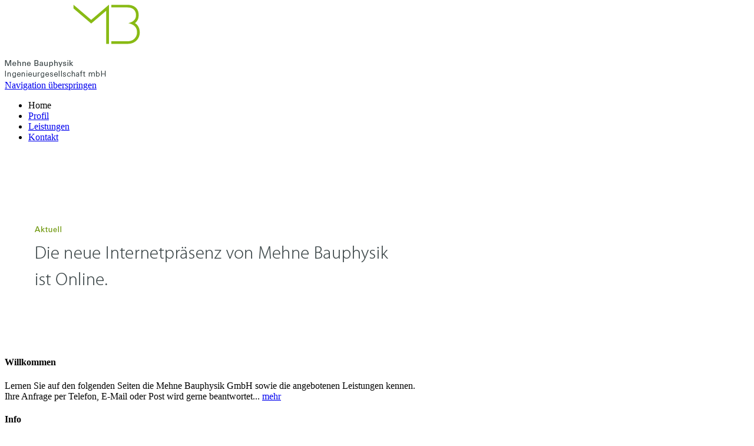

--- FILE ---
content_type: text/html; charset=utf-8
request_url: http://mehne-bauphysik.de/home.html
body_size: 2729
content:
<!DOCTYPE html>
<html lang="de">
<head>
<meta charset="utf-8">
<!--

	This website is powered by Contao Open Source CMS :: Licensed under GNU/LGPL
	Copyright ©2005-2025 by Leo Feyer :: Extensions are copyright of their respective owners
	Visit the project website at http://www.contao.org for more information

//-->
<title>Ihr Ansprechpartner für Wärmeschutz, Schallschutz, Raumakustik – Mehne Bauphysik Ingenieurgesellschaft mbH - Mehne Bauphysik</title>
<base href="http://mehne-bauphysik.de/">
<meta name="robots" content="index,follow">
<meta name="description" content="Die Mehne Bauphysik Ingenieurgesellschaft mbH mit Sitz in Waiblingen ist Ihr Ansprechpartner für die bauphysikalischen Bereiche Wärmeschutz, Schallschutz, Raumakustik, Abdichtungstechnik und Feuchteschutz.">
<meta name="keywords" content="">
<link type="text/css" rel="stylesheet" href="system/scripts/stylesheet-94898b29.css" />
<script src="system/scripts/javascript-2ab04985.js"></script>
<script src="http://ajax.googleapis.com/ajax/libs/jquery/1.7.1/jquery.min.js"></script>
<script src="https://ajax.googleapis.com/ajax/libs/jqueryui/1.8.16/jquery-ui.min.js"></script>
<script src="system/scripts/javascript-03af279d.js"></script>
<!-- script src="http://ajax.googleapis.com/ajax/libs/jquery/1.7.1/jquery.min.js"></script>
<script src="http://ajax.googleapis.com/ajax/libs/jqueryui/1.8.16/jquery-ui.min.js"></script>
<script src="tl_files/mehne/scripts/jquery.easing.1.3.js"></script>
<script src="tl_files/mehne/scripts/jquery.bxSlider.min.js"></script -->
<!--[if lt IE 9]><script src="plugins/html5shim/html5-1.6.2.js"></script><![endif]-->
</head>
<body id="top" class="mac chrome ch131 home">

<!--[if lte IE 6]>
<div style="background:#ffc;padding:12px;border-bottom:1px solid #e4790f;font-size:14px;color:#000;text-align:center;"><strong>Achtung!</strong> Sie verwenden einen <a href="http://ie6countdown.com" style="font-size:14px;color:#e4790f;">veralteten Browser</a> und <strong>können nicht alle Funktionen dieser Webseite nutzen</strong>.</div>
<![endif]-->

<div id="wrapper">

<header id="header">
<div class="inside">

<img class="logo" src="tl_files/mehne/syspics/wortmarke.png" alt="Mehne Bauphysik" />
<!-- indexer::stop -->
<nav class="mod_navigation block">

<a href="home.html#skipNavigation1" class="invisible">Navigation überspringen</a>

<ul class="level_1">
<li class="active home first"><span class="active home first">Home</span></li>
<li class="_profilseite sibling"><a href="profil.html" title="Profil" class="_profilseite sibling">Profil</a></li>
<li class="sibling"><a href="leistungen.html" title="Leistungen: Wärmeschutz, Schallschutz, Raumakustik, Feuchteschutz" class="sibling">Leistungen</a></li>
<li class="sibling last"><a href="kontakt.html" title="Kontakt" class="sibling last">Kontakt</a></li>
</ul>

<a id="skipNavigation1" class="invisible">&nbsp;</a>

</nav>
<!-- indexer::continue -->
 
</div>
</header>

<div id="container">

<section id="main">
<div class="inside">

<article class="mod_article block" id="diashow">

<section class="ce_image block">

<figure class="image_container">
<img src="tl_files/mehne/Diaschau/aktuell_online.png" width="971" height="289" alt="">
</figure>

</section>

</article>

<article class="mod_article _info artikel block" id="willkommen_info">

<section class="ce_text block sc sc4-2 sc-first sc4-2-first">

<h1>Willkommen</h1>

<p><span>Lernen Sie auf den folgenden Seiten die Mehne Bauphysik GmbH sowie die angebotenen Leistungen kennen.<br>Ihre Anfrage per <span>Telefon</span>, E-Mail oder Post wird gerne beantwortet...</span> <a title="den ganzen Artikel lesen" href="profil.html#Willkommen">mehr</a></p>
</section>

<section class="ce_text block sc sc4">

<p><a name="empty"></a></p>
</section>

<section class="ce_text iconinfo block sc sc4 sc-last sc4-last">

<h1>Info</h1>

<p>Telefon <span class="phonenumber">07151 16 77 00 2</span><br>Telefax <span class="phonenumber">07151 16 77 00 6</span></p>
<p><a href="&#109;&#97;&#105;&#108;&#116;&#111;&#58;&#105;&#x6E;&#102;&#111;&#64;&#x6D;&#101;&#x68;&#110;&#x65;&#45;&#x62;&#x61;&#117;&#112;&#104;&#121;&#x73;&#x69;&#107;&#x2E;&#100;&#101;">&#105;&#x6E;&#102;&#111;&#64;&#x6D;&#101;&#x68;&#110;&#x65;&#45;&#x62;&#x61;&#117;&#112;&#104;&#121;&#x73;&#x69;&#107;&#x2E;&#100;&#101;</a></p>
</section>
<div class="sc-clear"></div>
</article>

<article class="mod_article trenner block" id="trenner">

<section class="ce_image block">

<figure class="image_container">
<img src="tl_files/mehne/syspics/linie_home.png" width="950" height="2" alt="">
</figure>

</section>

</article>

<article class="mod_article block" id="bereichsueberschrift">

<h1 class="ce_headline iconleistungen">Leistungen</h1>

</article>

<article class="mod_article artikel spalteeins block" id="artikelteaser-startseite">

<section class="ce_text block sc sc4 sc-first sc4-first">

<h2>Wärmeschutz</h2>

<p style="text-align: justify;">Die thermische Bauphysik umfasst ne-<br>ben dem Hauptgebiet des winterlichen<br>Wärmeschutzes auch den sommerlichen<br>Wärmeschutz, die Untersuchung und<br>Beurteilung des feuchtetechnischen<br>Verhaltens mehrschichtiger... <a title="den ganzen Artikel lesen" href="leistungen.html#Waermeschutz">mehr</a></p>
</section>

<section class="ce_text block sc sc4">

<h2>Bauakustik</h2>

<p>Die Auslegung des baulichen Schall-<br>schutzes dient nicht nur dem Schutz<br>gegen die Schallübertragung aus der<br>Umgebung sondern sichert auch den<br>Schutz der eigenen Privatsphäre gegen-<br>über Dritten... <a title="den ganzen Artikel lesen" href="leistungen.html#Bauakustik">mehr</a></p>
</section>

<section class="ce_text block sc sc4">

<h2>Feuchtigkeitsschutz</h2>

<p>Gebäude vor Wasser oder Feuchtigkeit<br>zu schützen ist neben dem Wärme- und<br>Schallschutz ein weiterer Baustein der<br>Bauphysik. Die verschiedenen Arten der<br>auftretenden Lastfälle als auch die unter-<br>schiedlichen Raumnu... <a title="den ganzen Artikel lesen" href="leistungen.html#Feuchtigkeitsschutz">mehr</a></p>
</section>

<section class="ce_text block sc sc4 sc-last sc4-last">

<h2>Raumakustik</h2>

<p>Eine auf die Raumnutzung ausgelegte Raumakustik ist Voraussetzung für die Sprachverständlichkeit oder die Ent-<br>stehung des richtigen Klangbildes.... <a title="den ganzen Artikel lesen" href="leistungen.html#Raumakustik">mehr</a></p>
</section>
<div class="sc-clear"></div>
<section class="ce_text block sc sc4 sc-first sc4-first">

<h2>Messtechnik</h2>

<p>Messungen unterstützen die Ausar-<br>beitung von Maßnahmen, die Über-<br>prüfung der Planung und der Aus-<br>führung und helfen Ursachen von<br>Schäden zu ermitteln... <a title="den ganzen Artikel lesen" href="leistungen.html#Messtechnik">mehr</a></p>
</section>

</article>

<article class="mod_article trenner block" id="trenner2">

<section class="ce_image block">

<figure class="image_container">
<img src="tl_files/mehne/syspics/linie_home.png" width="950" height="2" alt="">
</figure>

</section>

</article>
 
</div>
 
<div id="clear"></div>
</section>

</div>

<footer id="footer">
<div class="inside">

<span class="copyright">©&nbsp;Mehne Bauphysik Ingenieurgesellschaft mbH</span>
<span class="impressum"><a href="impressum.html" title="Impressum">Impressum</a></span> 
</div>
</footer>

</div>
<script src="system/scripts/javascript-18bdffa8.js"></script>

<!-- script src="tl_files/mehne/scripts/mehne.js"></script -->

<script>
new Request({
  url:'system/html/cron.txt',
  onComplete: function(txt) {
    if (!txt) txt = 0;
    if (parseInt(txt) < (Date.now()/1000 - 300)) {
      new Request({url:'cron.php'}).get();
    }
  }
}).get();
</script>

</body>
</html>